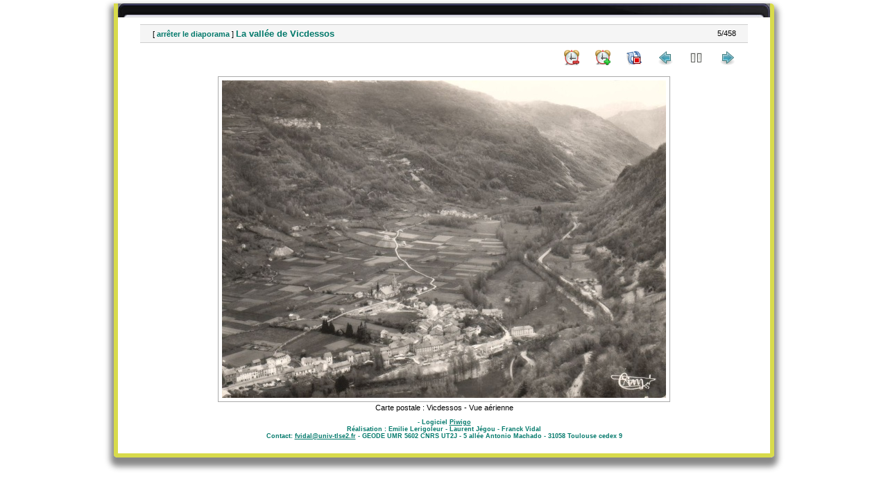

--- FILE ---
content_type: text/html; charset=utf-8
request_url: http://ohm-hautvicdessos-phototheque.univ-tlse2.fr/picture.php?/1199/category/7&slideshow=
body_size: 2511
content:
<!DOCTYPE html>
<html lang="fr" dir="ltr">
<head>
<meta charset="utf-8">
<meta name="generator" content="Piwigo (aka PWG), see piwigo.org">

 
<meta name="author" content="CIM Edit.">
<meta name="description" content="Carte postale : Vicdessos - Vue aérienne - FCU09334_0094.jpg">

<title>Photothèque OHM Pyrénées Vicdessos</title>
  
<link rel="shortcut icon" type="image/x-icon" href="./local/favicon.ico">

<link rel="start" title="Accueil" href="/" >
<link rel="search" title="Recherche avancée" href="search.php" >

<link rel="first" title="Première" href="picture.php?/1195/category/7&amp;slideshow=" ><link rel="prev" title="Précédente" href="picture.php?/1198/category/7&amp;slideshow=" ><link rel="next" title="Suiv" href="picture.php?/1200/category/7&amp;slideshow=" ><link rel="last" title="Dernière" href="picture.php?/804/category/7&amp;slideshow=" ><link rel="up" title="Miniatures" href="index.php?/category/7" >
<link rel="canonical" href="picture.php?/1199">
<meta http-equiv="refresh" content="4;url=picture.php?/1200/category/7&amp;slideshow=">
 
	<!--[if lt IE 7]>
		<link rel="stylesheet" type="text/css" href="themes/default/fix-ie5-ie6.css">
	<![endif]-->
	<!--[if IE 7]>
		<link rel="stylesheet" type="text/css" href="themes/default/fix-ie7.css">
	<![endif]-->
	
<!--[if lt IE 7]>
	<link rel="stylesheet" type="text/css" href="themes/default/fix-ie5-ie6.css">
<![endif]-->
<!--[if IE 7]>
<style type="text/css">

.thumbnails SPAN, .thumbnails .wrap2 A, .thumbnails .wrap2 IMG, .thumbnails LABEL, .thumbnailCategory DIV.illustration {
  width:140px !important;
}

</style>
<![endif]-->
<style type="text/css">
#thePicturePage #theHeader { 
	  background: url("themes/hr_os_xl/img/header_b.jpg") no-repeat scroll center top transparent;
    height: 20px;
    margin: 0 auto;
}
#thePicturePage #theHeader * {
	display:none;
}
</style>


<!-- BEGIN get_combined -->

<link rel="stylesheet" type="text/css" href="_data/combined/1u086fe.css">


<!-- END get_combined -->

<!--[if lt IE 7]>
<script type="text/javascript" src="themes/default/js/pngfix.js"></script>
<![endif]-->

  <meta name=geo.position content=42.773528;1.504398>
</head>

<body id="thePicturePage">

<div id="the_page">


<div id="theHeader"></div>

<div id="slideshow">
	<div id="imageHeaderBar">
	  <div class="browsePath">
		[ <a href="picture.php?/1199/category/7">arrêter le diaporama</a> ]
			<h2 class="showtitle">La vallée de Vicdessos</h2>
	  </div>
	</div>

	<div id="imageToolBar">
	  <div class="imageNumber">5/458</div>
<div class="navigationButtons">
	<a href="picture.php?/1199/category/7&amp;slideshow=+period-5" title="Ralentir la vitesse du diaporama" class="pwg-state-default pwg-button">
		<span class="pwg-icon pwg-icon-clock-minus"></span><span class="pwg-button-text">Ralentir la vitesse du diaporama</span>
	</a>
	<a href="picture.php?/1199/category/7&amp;slideshow=+period-3" title="Accélerer la vitesse du diaporama" class="pwg-state-default pwg-button">
		<span class="pwg-icon pwg-icon-clock-plus"></span><span class="pwg-button-text">Accélerer la vitesse du diaporama</span>
	</a>
	<a href="picture.php?/1199/category/7&amp;slideshow=+repeat-false" title="Ne pas répéter le diaporama" class="pwg-state-default pwg-button">
		<span class="pwg-icon pwg-icon-repeat-stop"></span><span class="pwg-button-text">Ne pas répéter le diaporama</span>
	</a>

<a href="picture.php?/1198/category/7&amp;slideshow=" title="Précédente : La vallée de Vicdessos||<img src=_data/i/upload/2012/06/21/20120621143215-7343051c-th.jpg>" class="pwg-state-default pwg-button"> <span class="pwg-icon pwg-icon-arrow-w"></span><span class="pwg-button-text">Précédente</span> </a>	<a href="picture.php?/1199/category/7&amp;slideshow=+play-false" title="Pause du diaporama" class="pwg-state-default pwg-button">
		<span class="pwg-icon pwg-icon-pause"></span><span class="pwg-button-text">Pause du diaporama</span>
	</a>
<a href="picture.php?/1200/category/7&amp;slideshow=" title="Suiv : La vallée de Vicdessos||<img src=_data/i/upload/2012/06/21/20120621143217-ceb0583d-th.jpg>" class="pwg-state-default pwg-button pwg-button-icon-right"> <span class="pwg-icon pwg-icon-arrow-e"></span><span class="pwg-button-text">Suiv</span> </a>
</div>

	</div>

	<div id="content">
	<div id="theImage">
	  
<img src="./upload/2012/06/21/20120621143216-d9f2e6c0.jpg" width="640" height="458" alt="FCU09334_0094.jpg" id="theMainImage" usemap="#mapOriginal" title="Carte postale : Vicdessos - Vue aérienne">

<map name="map2small"><area shape=rect coords="0,0,60,171" href="picture.php?/1198/category/7&amp;slideshow=" title="Précédente : La vallée de Vicdessos||<img src=_data/i/upload/2012/06/21/20120621143215-7343051c-th.jpg>" alt="La vallée de Vicdessos||<img src=_data/i/upload/2012/06/21/20120621143215-7343051c-th.jpg>"><area shape=rect coords="60,0,179,42" href="index.php?/category/7" title="Miniatures" alt="Miniatures"><area shape=rect coords="180,0,240,171" href="picture.php?/1200/category/7&amp;slideshow=" title="Suiv : La vallée de Vicdessos||<img src=_data/i/upload/2012/06/21/20120621143217-ceb0583d-th.jpg>" alt="La vallée de Vicdessos||<img src=_data/i/upload/2012/06/21/20120621143217-ceb0583d-th.jpg>"></map><map name="mapxsmall"><area shape=rect coords="0,0,108,309" href="picture.php?/1198/category/7&amp;slideshow=" title="Précédente : La vallée de Vicdessos||<img src=_data/i/upload/2012/06/21/20120621143215-7343051c-th.jpg>" alt="La vallée de Vicdessos||<img src=_data/i/upload/2012/06/21/20120621143215-7343051c-th.jpg>"><area shape=rect coords="108,0,322,77" href="index.php?/category/7" title="Miniatures" alt="Miniatures"><area shape=rect coords="324,0,432,309" href="picture.php?/1200/category/7&amp;slideshow=" title="Suiv : La vallée de Vicdessos||<img src=_data/i/upload/2012/06/21/20120621143217-ceb0583d-th.jpg>" alt="La vallée de Vicdessos||<img src=_data/i/upload/2012/06/21/20120621143217-ceb0583d-th.jpg>"></map><map name="mapsmall"><area shape=rect coords="0,0,144,412" href="picture.php?/1198/category/7&amp;slideshow=" title="Précédente : La vallée de Vicdessos||<img src=_data/i/upload/2012/06/21/20120621143215-7343051c-th.jpg>" alt="La vallée de Vicdessos||<img src=_data/i/upload/2012/06/21/20120621143215-7343051c-th.jpg>"><area shape=rect coords="144,0,429,103" href="index.php?/category/7" title="Miniatures" alt="Miniatures"><area shape=rect coords="433,0,576,412" href="picture.php?/1200/category/7&amp;slideshow=" title="Suiv : La vallée de Vicdessos||<img src=_data/i/upload/2012/06/21/20120621143217-ceb0583d-th.jpg>" alt="La vallée de Vicdessos||<img src=_data/i/upload/2012/06/21/20120621143217-ceb0583d-th.jpg>"></map><map name="mapOriginal"><area shape=rect coords="0,0,160,458" href="picture.php?/1198/category/7&amp;slideshow=" title="Précédente : La vallée de Vicdessos||<img src=_data/i/upload/2012/06/21/20120621143215-7343051c-th.jpg>" alt="La vallée de Vicdessos||<img src=_data/i/upload/2012/06/21/20120621143215-7343051c-th.jpg>"><area shape=rect coords="160,0,477,114" href="index.php?/category/7" title="Miniatures" alt="Miniatures"><area shape=rect coords="481,0,640,458" href="picture.php?/1200/category/7&amp;slideshow=" title="Suiv : La vallée de Vicdessos||<img src=_data/i/upload/2012/06/21/20120621143217-ceb0583d-th.jpg>" alt="La vallée de Vicdessos||<img src=_data/i/upload/2012/06/21/20120621143217-ceb0583d-th.jpg>"></map>
	  <p class="showlegend">Carte postale : Vicdessos - Vue aérienne</p>
	</div>
	</div>
</div>
<div id="copyright">


  - Logiciel	<a href="http://fr.piwigo.org" class="Piwigo">Piwigo</a>
  
     <! --- LLGBO tooltip css-->
<style type="text/css"> 
#toolTip {position:absolute;z-index:1000;font-size:92%;width:150px;background:#000;color:#dadada;
border:2px inset #fff;
padding:4px ;
min-height:1em;
 ;border-radius:0  8%;  } 
#toolTip #dflt {color:#dadada;text-align:left;margin:0;padding:0;}
#toolTip #title {color:#c92;margin:0;padding:0;text-align:center;}
#toolTip #pict {text-align:center;margin:2px}  
</style> 
<!--[if IE]> 
<style type="text/css"> 
#toolTip  {border-style:ridge;border-width:2px} 
</style>
<![endif]-->  
    <span id="persofooter">
<BR>Réalisation : Emilie Lerigoleur - Laurent Jégou - Franck Vidal<BR>
Contact: <a href="mailto:fvidal@univ-tlse2.fr">fvidal@univ-tlse2.fr</a> - GEODE UMR 5602 CNRS UT2J - 5 allée Antonio Machado - 31058 Toulouse cedex 9
</span>
</div>

</div>

<!-- BEGIN get_combined -->
<script type="text/javascript" src="_data/combined/kb8rk3.js"></script>
<script type="text/javascript">//<![CDATA[

document.onkeydown = function(e){e=e||window.event;if (e.altKey) return true;var target=e.target||e.srcElement;if (target && target.type) return true;var keyCode=e.keyCode||e.which, docElem=document.documentElement, url;switch(keyCode){case 63235: case 39: if (e.ctrlKey || docElem.scrollLeft==docElem.scrollWidth-docElem.clientWidth)url="picture.php?/1200/category/7&amp;slideshow="; break;case 63234: case 37: if (e.ctrlKey || docElem.scrollLeft==0)url="picture.php?/1198/category/7&amp;slideshow="; break;case 36: if (e.ctrlKey)url="picture.php?/1195/category/7&amp;slideshow="; break;case 35: if (e.ctrlKey)url="picture.php?/804/category/7&amp;slideshow="; break;case 32: url="picture.php?/1199/category/7&amp;slideshow=+play-false"; break;}if (url) {window.location=url.replace("&amp;","&"); return false;}return true;}
//]]></script>
<!-- END get_combined -->

</body>
</html>